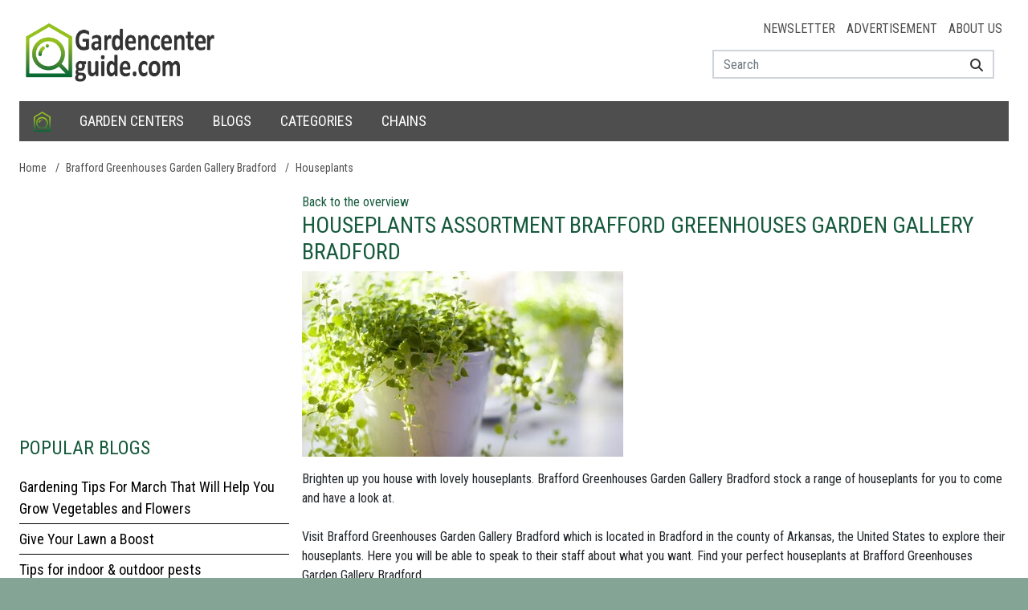

--- FILE ---
content_type: text/html; charset=utf-8
request_url: https://www.google.com/recaptcha/api2/aframe
body_size: 268
content:
<!DOCTYPE HTML><html><head><meta http-equiv="content-type" content="text/html; charset=UTF-8"></head><body><script nonce="NU9652OCcYURqc0xE9GmWA">/** Anti-fraud and anti-abuse applications only. See google.com/recaptcha */ try{var clients={'sodar':'https://pagead2.googlesyndication.com/pagead/sodar?'};window.addEventListener("message",function(a){try{if(a.source===window.parent){var b=JSON.parse(a.data);var c=clients[b['id']];if(c){var d=document.createElement('img');d.src=c+b['params']+'&rc='+(localStorage.getItem("rc::a")?sessionStorage.getItem("rc::b"):"");window.document.body.appendChild(d);sessionStorage.setItem("rc::e",parseInt(sessionStorage.getItem("rc::e")||0)+1);localStorage.setItem("rc::h",'1769022082377');}}}catch(b){}});window.parent.postMessage("_grecaptcha_ready", "*");}catch(b){}</script></body></html>